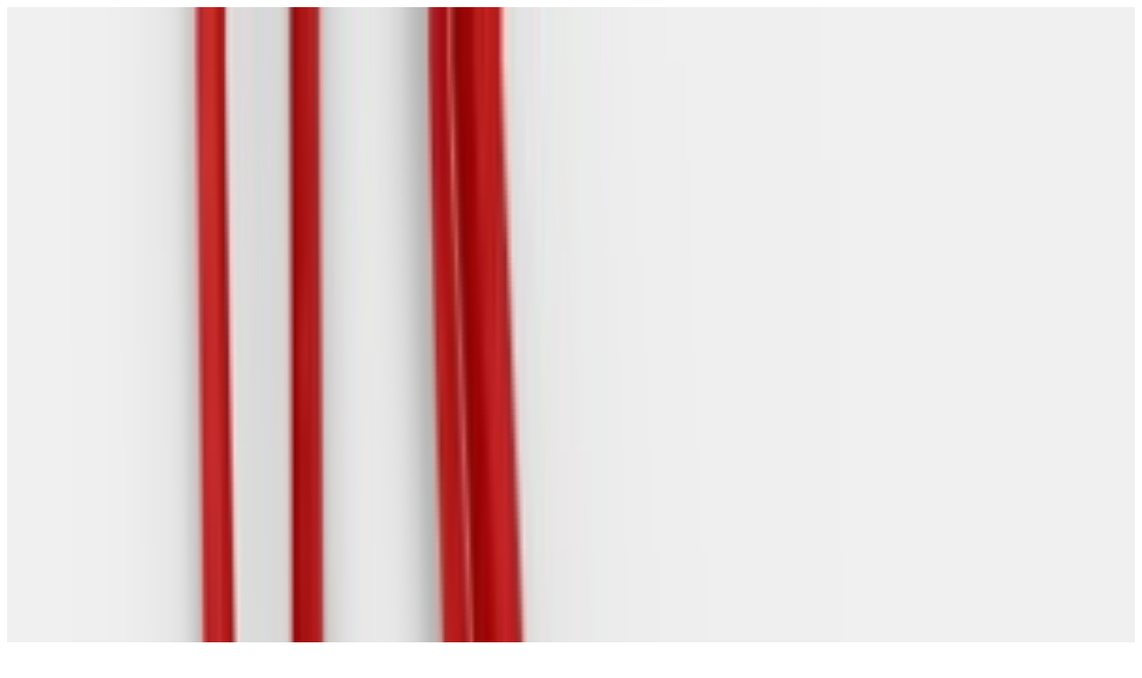

--- FILE ---
content_type: image/svg+xml
request_url: https://pizzafabrika.ru/img/logo.svg
body_size: 6485
content:
<svg width="205" height="51" viewBox="0 0 205 51" fill="none" xmlns="http://www.w3.org/2000/svg">
<g clip-path="url(#clip0_4398_17344)">
<path fill-rule="evenodd" clip-rule="evenodd" d="M43.4133 0.5C29.5666 0.5 18.2832 11.7368 18.2832 25.5C18.2832 39.2632 29.5666 50.5 43.4133 50.5C57.2599 50.5 68.5433 39.2632 68.5433 25.5C68.5169 11.7368 57.2335 0.5 43.4133 0.5ZM43.4133 41.1842C33.6889 41.1842 25.7614 33.2895 25.7614 23.6053C25.7614 13.9211 33.6889 6.02632 43.4133 6.02632C53.1376 6.02632 61.0651 13.9211 61.0651 23.6053C61.0651 33.2895 53.1376 41.1842 43.4133 41.1842Z" fill="#FF0000"/>
<path fill-rule="evenodd" clip-rule="evenodd" d="M41.2998 11.7368C41.2998 10.6316 40.4013 9.73682 39.2915 9.73682C38.1817 9.73682 37.2832 10.6316 37.2832 11.7368C37.2832 12.8421 38.1817 13.7368 39.2915 13.7368C40.4013 13.7105 41.2998 12.8158 41.2998 11.7368Z" fill="#FF0000"/>
<path d="M52.6351 17.2895C54.0884 15.9737 54.1677 13.7631 52.8465 12.3158C51.5252 10.8947 49.3055 10.7895 47.8522 12.1053C46.3988 13.421 46.3195 15.6316 47.6408 17.0789C48.962 18.5 51.2081 18.6053 52.6351 17.2895Z" fill="#FF0000"/>
<path fill-rule="evenodd" clip-rule="evenodd" d="M34.1654 17.6579C31.3643 17.6579 29.0918 19.9211 29.0918 22.7105C29.0918 25.5 31.3643 27.7632 34.1654 27.7632C36.9664 27.7632 39.2389 25.5 39.2389 22.7105C39.2389 19.9211 36.9664 17.6579 34.1654 17.6579Z" fill="#FF0000"/>
<path fill-rule="evenodd" clip-rule="evenodd" d="M42.991 31.1842C41.0884 31.1842 39.5293 32.7368 39.5293 34.6316C39.5293 36.5263 41.0884 38.0789 42.991 38.0789C44.8935 38.0789 46.4526 36.5263 46.4526 34.6316C46.4526 32.7368 44.8935 31.1842 42.991 31.1842Z" fill="#FF0000"/>
<path fill-rule="evenodd" clip-rule="evenodd" d="M16.038 20.5526C16.0908 20.2105 16.1965 19.8684 16.2758 19.5526C16.3022 19.4737 16.3286 19.3684 16.3551 19.2632C16.3551 19.2368 16.3815 19.1842 16.3815 19.1579C17.1742 16.2368 18.3898 13.5789 19.9753 11.1842C20.0281 11.0526 20.0017 10.9211 19.9224 10.8158C19.8431 10.6842 19.6846 10.6579 19.5261 10.7105C14.8488 12.4737 9.72242 15.8421 6.07579 22.1316C6.02294 22.2368 6.02294 22.3684 6.07579 22.4474C6.12864 22.5526 6.26077 22.6053 6.36647 22.5789C10.0395 22 12.682 25.2368 9.56387 28.6842C6.49859 32.0789 2.34988 31.3421 0.870092 30.9211C0.764392 30.8947 0.658693 30.9211 0.579418 31C0.500144 31.0789 0.473719 31.2105 0.500144 31.3158C1.82139 35.5526 9.93382 40 14.0033 40.4474C14.0033 40.8158 13.3691 42.1316 12.7349 42.7895C12.682 42.8684 12.6292 42.9474 12.6556 43.0526C12.6556 43.1579 12.7084 43.2368 12.8141 43.2632C13.3955 43.6053 19.2882 45.3684 23.5955 46.6842C23.754 46.7368 23.9126 46.6579 23.9919 46.5263C24.0711 46.3947 24.0447 46.2105 23.939 46.1053C17.2535 39.7105 13.9768 30.1053 16.038 20.5526Z" fill="#FF0000"/>
<path fill-rule="evenodd" clip-rule="evenodd" d="M50.7341 25.8421L51.9496 25.8158C51.9761 25.8158 52.0553 25.8158 52.1082 25.8421C50.8398 27.5527 47.9066 29.3158 50.4434 30.8685C53.0595 32.2632 53.1388 28.8685 53.9844 26.9211C54.0108 26.9474 54.0636 27.0263 54.0901 27.0527L54.6714 28.1053C56.6004 31.0527 60.2206 24.8948 55.4906 22.2106C50.7605 19.4474 47.2196 25.6579 50.7341 25.8421Z" fill="#FF0000"/>
<path fill-rule="evenodd" clip-rule="evenodd" d="M75.8647 9.78947H87.4388V22.6316H83.8714V12.8947H79.4585V22.6316H75.8911V9.78947H75.8647ZM160.609 28.3684H164.044L169.541 41.3158H165.709L164.758 39.0263H159.79L158.865 41.3158H151.915L148.665 36.5526L147.344 38V41.3158H143.777V28.4737H147.344V33.6842L151.783 28.4737H156.038L151.149 34L155.509 40.3158L160.609 28.3684ZM163.754 36.2368L162.327 32.5789L160.874 36.2368H163.754ZM130.036 28.4737H133.577V35.7105L138.571 28.4737H141.9V41.3158H138.36V34.0789L133.365 41.3158H130.036V28.4737ZM117.801 28.4737H123.324C126.6 28.4737 128.688 30.1316 128.688 33.0263C128.688 36.0526 126.336 37.6579 123.139 37.6579H121.368V41.3158H117.801V28.4737ZM123.086 34.8421C124.354 34.8421 125.147 34.1842 125.147 33.1316C125.147 32.0263 124.381 31.4474 123.086 31.4474H121.421V34.8421H123.086ZM105.091 28.4737H115.476V31.5H108.658V32.9737H111.142C114.128 32.9737 116.321 34.3421 116.321 37.1053C116.321 39.8684 114.366 41.3158 111.327 41.3158H105.091V28.4737ZM111.063 38.3158C112.146 38.3158 112.754 37.8421 112.754 36.9474C112.754 36.1579 112.12 35.6579 111.089 35.6579H108.684V38.3158H111.063ZM94.8906 28.3684H98.3258L103.822 41.3158H99.9906L99.0393 39.0263H94.0714L93.1466 41.3158H89.3942L94.8906 28.3684ZM98.0352 36.2368L96.6082 32.5789L95.1548 36.2368H98.0352ZM136.615 9.6842H140.051L145.547 22.6316H141.715L140.764 20.3421H135.796L134.871 22.6316H131.119L136.615 9.6842ZM139.76 17.5526L138.307 13.921L136.853 17.5526H139.76ZM127.235 22.6316H117.933V9.78947H121.5V19.5263H125.913V9.78947H129.481V19.5263H130.67V24.5789H127.235V22.6316ZM112.992 22.6316H103.69V9.78947H107.257V19.5263H111.67V9.78947H115.238V19.5263H116.427V24.5789H112.992V22.6316ZM89.7113 9.78947H93.2522V17.0263L98.2465 9.78947H101.576V22.6316H98.0352V15.3947L93.0409 22.6316H89.7113V9.78947ZM83.3958 29.1842V28.4474H79.8548V29.1842C75.7854 29.1842 73.4336 31.4737 73.4336 34.6842C73.4336 37.8947 75.759 40.3421 79.8548 40.3421V41.2368H83.3958V40.3421C87.4916 40.3421 89.817 37.921 89.817 34.6842C89.817 31.4474 87.4652 29.1842 83.3958 29.1842ZM79.8813 37.2368C78.2165 37.2368 77.0538 36.3421 77.0538 34.7368C77.0538 33.1053 78.2165 32.2632 79.8813 32.2632V37.2368ZM83.3958 37.2368V32.2632C85.0605 32.2632 86.2232 33.1579 86.2232 34.7368C86.2232 36.3158 85.0605 37.2368 83.3958 37.2368Z" fill="#1D1D1B"/>
<path d="M174.561 37.7368H170.914V41.3158H174.561V37.7368Z" fill="#1D1D1B"/>
<path fill-rule="evenodd" clip-rule="evenodd" d="M182.038 28.4474H176.488V41.3158H180.082V37.6316H181.853C185.076 37.6316 187.402 36.0263 187.402 33C187.402 29.9737 185.288 28.4474 182.038 28.4474ZM181.773 34.8421H180.082V31.4474H181.773C183.068 31.4474 183.834 32.0263 183.834 33.1316C183.808 34.2632 183.042 34.8421 181.773 34.8421Z" fill="#1D1D1B"/>
<path fill-rule="evenodd" clip-rule="evenodd" d="M198.079 29.2368V28.5H194.538V29.2368C190.469 29.2368 188.117 31.5263 188.117 34.7368C188.117 37.9474 190.443 40.3947 194.538 40.3947V41.2895H198.079V40.3947C202.175 40.3947 204.501 37.9737 204.501 34.7368C204.501 31.5 202.149 29.2368 198.079 29.2368ZM194.538 37.3158C192.874 37.3158 191.711 36.4211 191.711 34.8158C191.711 33.1842 192.874 32.3421 194.538 32.3421V37.3158ZM198.079 37.3158V32.3421C199.744 32.3421 200.907 33.2368 200.907 34.8158C200.907 36.3947 199.744 37.3158 198.079 37.3158Z" fill="#1D1D1B"/>
</g>
<defs>
<clipPath id="clip0_4398_17344">
<rect width="204" height="50" fill="white" transform="translate(0.5 0.5)"/>
</clipPath>
</defs>
</svg>
